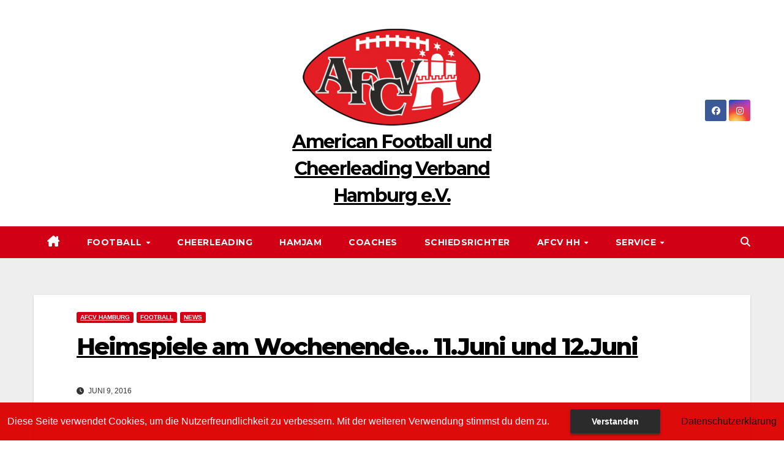

--- FILE ---
content_type: text/html; charset=UTF-8
request_url: https://afcv.hamburg/heimspiele-am-wochenende-11-juni-und-12-juni/
body_size: 55675
content:
<!DOCTYPE html>
<html lang="de">
<head>
<meta charset="UTF-8">
<meta name="viewport" content="width=device-width, initial-scale=1">
<link rel="profile" href="http://gmpg.org/xfn/11">
<meta name='robots' content='index, follow, max-image-preview:large, max-snippet:-1, max-video-preview:-1' />
	<style>img:is([sizes="auto" i], [sizes^="auto," i]) { contain-intrinsic-size: 3000px 1500px }</style>
	
	<!-- This site is optimized with the Yoast SEO plugin v25.7 - https://yoast.com/wordpress/plugins/seo/ -->
	<title>Heimspiele am Wochenende… 11.Juni und 12.Juni - American Football und Cheerleading Verband Hamburg e.V.</title>
	<link rel="canonical" href="https://afcv.hamburg/heimspiele-am-wochenende-11-juni-und-12-juni/" />
	<meta property="og:locale" content="de_DE" />
	<meta property="og:type" content="article" />
	<meta property="og:title" content="Heimspiele am Wochenende… 11.Juni und 12.Juni - American Football und Cheerleading Verband Hamburg e.V." />
	<meta property="og:description" content=". Samstag, den 11.6. 11:00 Uhr Buxtehude Flag Dragons vs. Hamburg Flag Devils // Junior Flag Liga Nord // Jahnstadion 15:00 Uhr Hamburg Pioneers vs. Braunschweig Lions II // Regionalliga Nord // Stadtpark 15:00 Uhr Hamburg Junior Devils vs. Berlin Adler Jugend // GFL Juniors // Kroonhorst 17:00 Uhr Hamburg Huskies vs. Düsseldorf Panther // [&hellip;]" />
	<meta property="og:url" content="https://afcv.hamburg/heimspiele-am-wochenende-11-juni-und-12-juni/" />
	<meta property="og:site_name" content="American Football und Cheerleading Verband Hamburg e.V." />
	<meta property="article:publisher" content="https://de-de.facebook.com/AFCVHamburg/" />
	<meta property="article:published_time" content="2016-06-09T11:11:04+00:00" />
	<meta property="og:image" content="https://afcv.hamburg/wp-content/uploads/2015/03/Karte-AFCV.png" />
	<meta property="og:image:width" content="160" />
	<meta property="og:image:height" content="120" />
	<meta property="og:image:type" content="image/png" />
	<meta name="author" content="Presse" />
	<meta name="twitter:card" content="summary_large_image" />
	<meta name="twitter:label1" content="Verfasst von" />
	<meta name="twitter:data1" content="Presse" />
	<script type="application/ld+json" class="yoast-schema-graph">{"@context":"https://schema.org","@graph":[{"@type":"Article","@id":"https://afcv.hamburg/heimspiele-am-wochenende-11-juni-und-12-juni/#article","isPartOf":{"@id":"https://afcv.hamburg/heimspiele-am-wochenende-11-juni-und-12-juni/"},"author":{"name":"Presse","@id":"https://afcv.hamburg/#/schema/person/b8a08dcf3b9d9e54bd2c5f3f197f0f34"},"headline":"Heimspiele am Wochenende… 11.Juni und 12.Juni","datePublished":"2016-06-09T11:11:04+00:00","mainEntityOfPage":{"@id":"https://afcv.hamburg/heimspiele-am-wochenende-11-juni-und-12-juni/"},"wordCount":87,"publisher":{"@id":"https://afcv.hamburg/#organization"},"image":{"@id":"https://afcv.hamburg/heimspiele-am-wochenende-11-juni-und-12-juni/#primaryimage"},"thumbnailUrl":"https://afcv.hamburg/wp-content/uploads/2015/03/Karte-AFCV.png","articleSection":["AFCV Hamburg","Football","News"],"inLanguage":"de"},{"@type":"WebPage","@id":"https://afcv.hamburg/heimspiele-am-wochenende-11-juni-und-12-juni/","url":"https://afcv.hamburg/heimspiele-am-wochenende-11-juni-und-12-juni/","name":"Heimspiele am Wochenende… 11.Juni und 12.Juni - American Football und Cheerleading Verband Hamburg e.V.","isPartOf":{"@id":"https://afcv.hamburg/#website"},"primaryImageOfPage":{"@id":"https://afcv.hamburg/heimspiele-am-wochenende-11-juni-und-12-juni/#primaryimage"},"image":{"@id":"https://afcv.hamburg/heimspiele-am-wochenende-11-juni-und-12-juni/#primaryimage"},"thumbnailUrl":"https://afcv.hamburg/wp-content/uploads/2015/03/Karte-AFCV.png","datePublished":"2016-06-09T11:11:04+00:00","breadcrumb":{"@id":"https://afcv.hamburg/heimspiele-am-wochenende-11-juni-und-12-juni/#breadcrumb"},"inLanguage":"de","potentialAction":[{"@type":"ReadAction","target":["https://afcv.hamburg/heimspiele-am-wochenende-11-juni-und-12-juni/"]}]},{"@type":"ImageObject","inLanguage":"de","@id":"https://afcv.hamburg/heimspiele-am-wochenende-11-juni-und-12-juni/#primaryimage","url":"https://afcv.hamburg/wp-content/uploads/2015/03/Karte-AFCV.png","contentUrl":"https://afcv.hamburg/wp-content/uploads/2015/03/Karte-AFCV.png","width":160,"height":120},{"@type":"BreadcrumbList","@id":"https://afcv.hamburg/heimspiele-am-wochenende-11-juni-und-12-juni/#breadcrumb","itemListElement":[{"@type":"ListItem","position":1,"name":"Startseite","item":"https://afcv.hamburg/"},{"@type":"ListItem","position":2,"name":"Heimspiele am Wochenende… 11.Juni und 12.Juni"}]},{"@type":"WebSite","@id":"https://afcv.hamburg/#website","url":"https://afcv.hamburg/","name":"American Football und Cheerleading Verband Hamburg e.V.","description":"","publisher":{"@id":"https://afcv.hamburg/#organization"},"alternateName":"AFCVHH","potentialAction":[{"@type":"SearchAction","target":{"@type":"EntryPoint","urlTemplate":"https://afcv.hamburg/?s={search_term_string}"},"query-input":{"@type":"PropertyValueSpecification","valueRequired":true,"valueName":"search_term_string"}}],"inLanguage":"de"},{"@type":"Organization","@id":"https://afcv.hamburg/#organization","name":"American Football und Cheerleading Verband Hamburg e.V.","alternateName":"AFCVHH","url":"https://afcv.hamburg/","logo":{"@type":"ImageObject","inLanguage":"de","@id":"https://afcv.hamburg/#/schema/logo/image/","url":"https://afcv.hamburg/wp-content/uploads/2024/01/cropped-cropped-AFCVHamburg.png","contentUrl":"https://afcv.hamburg/wp-content/uploads/2024/01/cropped-cropped-AFCVHamburg.png","width":300,"height":175,"caption":"American Football und Cheerleading Verband Hamburg e.V."},"image":{"@id":"https://afcv.hamburg/#/schema/logo/image/"},"sameAs":["https://de-de.facebook.com/AFCVHamburg/"]},{"@type":"Person","@id":"https://afcv.hamburg/#/schema/person/b8a08dcf3b9d9e54bd2c5f3f197f0f34","name":"Presse","image":{"@type":"ImageObject","inLanguage":"de","@id":"https://afcv.hamburg/#/schema/person/image/","url":"https://secure.gravatar.com/avatar/732b984835e12588b5443f5f3baae4304088e5143f7dbfd5dc87950feb67e774?s=96&d=mm&r=g","contentUrl":"https://secure.gravatar.com/avatar/732b984835e12588b5443f5f3baae4304088e5143f7dbfd5dc87950feb67e774?s=96&d=mm&r=g","caption":"Presse"},"url":"https://afcv.hamburg/author/male/"}]}</script>
	<!-- / Yoast SEO plugin. -->


<link rel='dns-prefetch' href='//fonts.googleapis.com' />
<link rel="alternate" type="application/rss+xml" title="American Football und Cheerleading Verband Hamburg e.V. &raquo; Feed" href="https://afcv.hamburg/feed/" />
<link rel="alternate" type="application/rss+xml" title="American Football und Cheerleading Verband Hamburg e.V. &raquo; Kommentar-Feed" href="https://afcv.hamburg/comments/feed/" />
<script>
window._wpemojiSettings = {"baseUrl":"https:\/\/s.w.org\/images\/core\/emoji\/16.0.1\/72x72\/","ext":".png","svgUrl":"https:\/\/s.w.org\/images\/core\/emoji\/16.0.1\/svg\/","svgExt":".svg","source":{"concatemoji":"https:\/\/afcv.hamburg\/wp-includes\/js\/wp-emoji-release.min.js?ver=6.8.3"}};
/*! This file is auto-generated */
!function(s,n){var o,i,e;function c(e){try{var t={supportTests:e,timestamp:(new Date).valueOf()};sessionStorage.setItem(o,JSON.stringify(t))}catch(e){}}function p(e,t,n){e.clearRect(0,0,e.canvas.width,e.canvas.height),e.fillText(t,0,0);var t=new Uint32Array(e.getImageData(0,0,e.canvas.width,e.canvas.height).data),a=(e.clearRect(0,0,e.canvas.width,e.canvas.height),e.fillText(n,0,0),new Uint32Array(e.getImageData(0,0,e.canvas.width,e.canvas.height).data));return t.every(function(e,t){return e===a[t]})}function u(e,t){e.clearRect(0,0,e.canvas.width,e.canvas.height),e.fillText(t,0,0);for(var n=e.getImageData(16,16,1,1),a=0;a<n.data.length;a++)if(0!==n.data[a])return!1;return!0}function f(e,t,n,a){switch(t){case"flag":return n(e,"\ud83c\udff3\ufe0f\u200d\u26a7\ufe0f","\ud83c\udff3\ufe0f\u200b\u26a7\ufe0f")?!1:!n(e,"\ud83c\udde8\ud83c\uddf6","\ud83c\udde8\u200b\ud83c\uddf6")&&!n(e,"\ud83c\udff4\udb40\udc67\udb40\udc62\udb40\udc65\udb40\udc6e\udb40\udc67\udb40\udc7f","\ud83c\udff4\u200b\udb40\udc67\u200b\udb40\udc62\u200b\udb40\udc65\u200b\udb40\udc6e\u200b\udb40\udc67\u200b\udb40\udc7f");case"emoji":return!a(e,"\ud83e\udedf")}return!1}function g(e,t,n,a){var r="undefined"!=typeof WorkerGlobalScope&&self instanceof WorkerGlobalScope?new OffscreenCanvas(300,150):s.createElement("canvas"),o=r.getContext("2d",{willReadFrequently:!0}),i=(o.textBaseline="top",o.font="600 32px Arial",{});return e.forEach(function(e){i[e]=t(o,e,n,a)}),i}function t(e){var t=s.createElement("script");t.src=e,t.defer=!0,s.head.appendChild(t)}"undefined"!=typeof Promise&&(o="wpEmojiSettingsSupports",i=["flag","emoji"],n.supports={everything:!0,everythingExceptFlag:!0},e=new Promise(function(e){s.addEventListener("DOMContentLoaded",e,{once:!0})}),new Promise(function(t){var n=function(){try{var e=JSON.parse(sessionStorage.getItem(o));if("object"==typeof e&&"number"==typeof e.timestamp&&(new Date).valueOf()<e.timestamp+604800&&"object"==typeof e.supportTests)return e.supportTests}catch(e){}return null}();if(!n){if("undefined"!=typeof Worker&&"undefined"!=typeof OffscreenCanvas&&"undefined"!=typeof URL&&URL.createObjectURL&&"undefined"!=typeof Blob)try{var e="postMessage("+g.toString()+"("+[JSON.stringify(i),f.toString(),p.toString(),u.toString()].join(",")+"));",a=new Blob([e],{type:"text/javascript"}),r=new Worker(URL.createObjectURL(a),{name:"wpTestEmojiSupports"});return void(r.onmessage=function(e){c(n=e.data),r.terminate(),t(n)})}catch(e){}c(n=g(i,f,p,u))}t(n)}).then(function(e){for(var t in e)n.supports[t]=e[t],n.supports.everything=n.supports.everything&&n.supports[t],"flag"!==t&&(n.supports.everythingExceptFlag=n.supports.everythingExceptFlag&&n.supports[t]);n.supports.everythingExceptFlag=n.supports.everythingExceptFlag&&!n.supports.flag,n.DOMReady=!1,n.readyCallback=function(){n.DOMReady=!0}}).then(function(){return e}).then(function(){var e;n.supports.everything||(n.readyCallback(),(e=n.source||{}).concatemoji?t(e.concatemoji):e.wpemoji&&e.twemoji&&(t(e.twemoji),t(e.wpemoji)))}))}((window,document),window._wpemojiSettings);
</script>
<link rel='stylesheet' id='eo-leaflet.js-css' href='https://afcv.hamburg/wp-content/plugins/event-organiser/lib/leaflet/leaflet.min.css?ver=1.4.0' media='all' />
<style id='eo-leaflet.js-inline-css'>
.leaflet-popup-close-button{box-shadow:none!important;}
</style>
<style id='wp-emoji-styles-inline-css'>

	img.wp-smiley, img.emoji {
		display: inline !important;
		border: none !important;
		box-shadow: none !important;
		height: 1em !important;
		width: 1em !important;
		margin: 0 0.07em !important;
		vertical-align: -0.1em !important;
		background: none !important;
		padding: 0 !important;
	}
</style>
<link rel='stylesheet' id='wp-block-library-css' href='https://afcv.hamburg/wp-includes/css/dist/block-library/style.min.css?ver=6.8.3' media='all' />
<style id='wp-block-library-theme-inline-css'>
.wp-block-audio :where(figcaption){color:#555;font-size:13px;text-align:center}.is-dark-theme .wp-block-audio :where(figcaption){color:#ffffffa6}.wp-block-audio{margin:0 0 1em}.wp-block-code{border:1px solid #ccc;border-radius:4px;font-family:Menlo,Consolas,monaco,monospace;padding:.8em 1em}.wp-block-embed :where(figcaption){color:#555;font-size:13px;text-align:center}.is-dark-theme .wp-block-embed :where(figcaption){color:#ffffffa6}.wp-block-embed{margin:0 0 1em}.blocks-gallery-caption{color:#555;font-size:13px;text-align:center}.is-dark-theme .blocks-gallery-caption{color:#ffffffa6}:root :where(.wp-block-image figcaption){color:#555;font-size:13px;text-align:center}.is-dark-theme :root :where(.wp-block-image figcaption){color:#ffffffa6}.wp-block-image{margin:0 0 1em}.wp-block-pullquote{border-bottom:4px solid;border-top:4px solid;color:currentColor;margin-bottom:1.75em}.wp-block-pullquote cite,.wp-block-pullquote footer,.wp-block-pullquote__citation{color:currentColor;font-size:.8125em;font-style:normal;text-transform:uppercase}.wp-block-quote{border-left:.25em solid;margin:0 0 1.75em;padding-left:1em}.wp-block-quote cite,.wp-block-quote footer{color:currentColor;font-size:.8125em;font-style:normal;position:relative}.wp-block-quote:where(.has-text-align-right){border-left:none;border-right:.25em solid;padding-left:0;padding-right:1em}.wp-block-quote:where(.has-text-align-center){border:none;padding-left:0}.wp-block-quote.is-large,.wp-block-quote.is-style-large,.wp-block-quote:where(.is-style-plain){border:none}.wp-block-search .wp-block-search__label{font-weight:700}.wp-block-search__button{border:1px solid #ccc;padding:.375em .625em}:where(.wp-block-group.has-background){padding:1.25em 2.375em}.wp-block-separator.has-css-opacity{opacity:.4}.wp-block-separator{border:none;border-bottom:2px solid;margin-left:auto;margin-right:auto}.wp-block-separator.has-alpha-channel-opacity{opacity:1}.wp-block-separator:not(.is-style-wide):not(.is-style-dots){width:100px}.wp-block-separator.has-background:not(.is-style-dots){border-bottom:none;height:1px}.wp-block-separator.has-background:not(.is-style-wide):not(.is-style-dots){height:2px}.wp-block-table{margin:0 0 1em}.wp-block-table td,.wp-block-table th{word-break:normal}.wp-block-table :where(figcaption){color:#555;font-size:13px;text-align:center}.is-dark-theme .wp-block-table :where(figcaption){color:#ffffffa6}.wp-block-video :where(figcaption){color:#555;font-size:13px;text-align:center}.is-dark-theme .wp-block-video :where(figcaption){color:#ffffffa6}.wp-block-video{margin:0 0 1em}:root :where(.wp-block-template-part.has-background){margin-bottom:0;margin-top:0;padding:1.25em 2.375em}
</style>
<style id='classic-theme-styles-inline-css'>
/*! This file is auto-generated */
.wp-block-button__link{color:#fff;background-color:#32373c;border-radius:9999px;box-shadow:none;text-decoration:none;padding:calc(.667em + 2px) calc(1.333em + 2px);font-size:1.125em}.wp-block-file__button{background:#32373c;color:#fff;text-decoration:none}
</style>
<style id='global-styles-inline-css'>
:root{--wp--preset--aspect-ratio--square: 1;--wp--preset--aspect-ratio--4-3: 4/3;--wp--preset--aspect-ratio--3-4: 3/4;--wp--preset--aspect-ratio--3-2: 3/2;--wp--preset--aspect-ratio--2-3: 2/3;--wp--preset--aspect-ratio--16-9: 16/9;--wp--preset--aspect-ratio--9-16: 9/16;--wp--preset--color--black: #000000;--wp--preset--color--cyan-bluish-gray: #abb8c3;--wp--preset--color--white: #ffffff;--wp--preset--color--pale-pink: #f78da7;--wp--preset--color--vivid-red: #cf2e2e;--wp--preset--color--luminous-vivid-orange: #ff6900;--wp--preset--color--luminous-vivid-amber: #fcb900;--wp--preset--color--light-green-cyan: #7bdcb5;--wp--preset--color--vivid-green-cyan: #00d084;--wp--preset--color--pale-cyan-blue: #8ed1fc;--wp--preset--color--vivid-cyan-blue: #0693e3;--wp--preset--color--vivid-purple: #9b51e0;--wp--preset--gradient--vivid-cyan-blue-to-vivid-purple: linear-gradient(135deg,rgba(6,147,227,1) 0%,rgb(155,81,224) 100%);--wp--preset--gradient--light-green-cyan-to-vivid-green-cyan: linear-gradient(135deg,rgb(122,220,180) 0%,rgb(0,208,130) 100%);--wp--preset--gradient--luminous-vivid-amber-to-luminous-vivid-orange: linear-gradient(135deg,rgba(252,185,0,1) 0%,rgba(255,105,0,1) 100%);--wp--preset--gradient--luminous-vivid-orange-to-vivid-red: linear-gradient(135deg,rgba(255,105,0,1) 0%,rgb(207,46,46) 100%);--wp--preset--gradient--very-light-gray-to-cyan-bluish-gray: linear-gradient(135deg,rgb(238,238,238) 0%,rgb(169,184,195) 100%);--wp--preset--gradient--cool-to-warm-spectrum: linear-gradient(135deg,rgb(74,234,220) 0%,rgb(151,120,209) 20%,rgb(207,42,186) 40%,rgb(238,44,130) 60%,rgb(251,105,98) 80%,rgb(254,248,76) 100%);--wp--preset--gradient--blush-light-purple: linear-gradient(135deg,rgb(255,206,236) 0%,rgb(152,150,240) 100%);--wp--preset--gradient--blush-bordeaux: linear-gradient(135deg,rgb(254,205,165) 0%,rgb(254,45,45) 50%,rgb(107,0,62) 100%);--wp--preset--gradient--luminous-dusk: linear-gradient(135deg,rgb(255,203,112) 0%,rgb(199,81,192) 50%,rgb(65,88,208) 100%);--wp--preset--gradient--pale-ocean: linear-gradient(135deg,rgb(255,245,203) 0%,rgb(182,227,212) 50%,rgb(51,167,181) 100%);--wp--preset--gradient--electric-grass: linear-gradient(135deg,rgb(202,248,128) 0%,rgb(113,206,126) 100%);--wp--preset--gradient--midnight: linear-gradient(135deg,rgb(2,3,129) 0%,rgb(40,116,252) 100%);--wp--preset--font-size--small: 13px;--wp--preset--font-size--medium: 20px;--wp--preset--font-size--large: 36px;--wp--preset--font-size--x-large: 42px;--wp--preset--spacing--20: 0.44rem;--wp--preset--spacing--30: 0.67rem;--wp--preset--spacing--40: 1rem;--wp--preset--spacing--50: 1.5rem;--wp--preset--spacing--60: 2.25rem;--wp--preset--spacing--70: 3.38rem;--wp--preset--spacing--80: 5.06rem;--wp--preset--shadow--natural: 6px 6px 9px rgba(0, 0, 0, 0.2);--wp--preset--shadow--deep: 12px 12px 50px rgba(0, 0, 0, 0.4);--wp--preset--shadow--sharp: 6px 6px 0px rgba(0, 0, 0, 0.2);--wp--preset--shadow--outlined: 6px 6px 0px -3px rgba(255, 255, 255, 1), 6px 6px rgba(0, 0, 0, 1);--wp--preset--shadow--crisp: 6px 6px 0px rgba(0, 0, 0, 1);}:where(.is-layout-flex){gap: 0.5em;}:where(.is-layout-grid){gap: 0.5em;}body .is-layout-flex{display: flex;}.is-layout-flex{flex-wrap: wrap;align-items: center;}.is-layout-flex > :is(*, div){margin: 0;}body .is-layout-grid{display: grid;}.is-layout-grid > :is(*, div){margin: 0;}:where(.wp-block-columns.is-layout-flex){gap: 2em;}:where(.wp-block-columns.is-layout-grid){gap: 2em;}:where(.wp-block-post-template.is-layout-flex){gap: 1.25em;}:where(.wp-block-post-template.is-layout-grid){gap: 1.25em;}.has-black-color{color: var(--wp--preset--color--black) !important;}.has-cyan-bluish-gray-color{color: var(--wp--preset--color--cyan-bluish-gray) !important;}.has-white-color{color: var(--wp--preset--color--white) !important;}.has-pale-pink-color{color: var(--wp--preset--color--pale-pink) !important;}.has-vivid-red-color{color: var(--wp--preset--color--vivid-red) !important;}.has-luminous-vivid-orange-color{color: var(--wp--preset--color--luminous-vivid-orange) !important;}.has-luminous-vivid-amber-color{color: var(--wp--preset--color--luminous-vivid-amber) !important;}.has-light-green-cyan-color{color: var(--wp--preset--color--light-green-cyan) !important;}.has-vivid-green-cyan-color{color: var(--wp--preset--color--vivid-green-cyan) !important;}.has-pale-cyan-blue-color{color: var(--wp--preset--color--pale-cyan-blue) !important;}.has-vivid-cyan-blue-color{color: var(--wp--preset--color--vivid-cyan-blue) !important;}.has-vivid-purple-color{color: var(--wp--preset--color--vivid-purple) !important;}.has-black-background-color{background-color: var(--wp--preset--color--black) !important;}.has-cyan-bluish-gray-background-color{background-color: var(--wp--preset--color--cyan-bluish-gray) !important;}.has-white-background-color{background-color: var(--wp--preset--color--white) !important;}.has-pale-pink-background-color{background-color: var(--wp--preset--color--pale-pink) !important;}.has-vivid-red-background-color{background-color: var(--wp--preset--color--vivid-red) !important;}.has-luminous-vivid-orange-background-color{background-color: var(--wp--preset--color--luminous-vivid-orange) !important;}.has-luminous-vivid-amber-background-color{background-color: var(--wp--preset--color--luminous-vivid-amber) !important;}.has-light-green-cyan-background-color{background-color: var(--wp--preset--color--light-green-cyan) !important;}.has-vivid-green-cyan-background-color{background-color: var(--wp--preset--color--vivid-green-cyan) !important;}.has-pale-cyan-blue-background-color{background-color: var(--wp--preset--color--pale-cyan-blue) !important;}.has-vivid-cyan-blue-background-color{background-color: var(--wp--preset--color--vivid-cyan-blue) !important;}.has-vivid-purple-background-color{background-color: var(--wp--preset--color--vivid-purple) !important;}.has-black-border-color{border-color: var(--wp--preset--color--black) !important;}.has-cyan-bluish-gray-border-color{border-color: var(--wp--preset--color--cyan-bluish-gray) !important;}.has-white-border-color{border-color: var(--wp--preset--color--white) !important;}.has-pale-pink-border-color{border-color: var(--wp--preset--color--pale-pink) !important;}.has-vivid-red-border-color{border-color: var(--wp--preset--color--vivid-red) !important;}.has-luminous-vivid-orange-border-color{border-color: var(--wp--preset--color--luminous-vivid-orange) !important;}.has-luminous-vivid-amber-border-color{border-color: var(--wp--preset--color--luminous-vivid-amber) !important;}.has-light-green-cyan-border-color{border-color: var(--wp--preset--color--light-green-cyan) !important;}.has-vivid-green-cyan-border-color{border-color: var(--wp--preset--color--vivid-green-cyan) !important;}.has-pale-cyan-blue-border-color{border-color: var(--wp--preset--color--pale-cyan-blue) !important;}.has-vivid-cyan-blue-border-color{border-color: var(--wp--preset--color--vivid-cyan-blue) !important;}.has-vivid-purple-border-color{border-color: var(--wp--preset--color--vivid-purple) !important;}.has-vivid-cyan-blue-to-vivid-purple-gradient-background{background: var(--wp--preset--gradient--vivid-cyan-blue-to-vivid-purple) !important;}.has-light-green-cyan-to-vivid-green-cyan-gradient-background{background: var(--wp--preset--gradient--light-green-cyan-to-vivid-green-cyan) !important;}.has-luminous-vivid-amber-to-luminous-vivid-orange-gradient-background{background: var(--wp--preset--gradient--luminous-vivid-amber-to-luminous-vivid-orange) !important;}.has-luminous-vivid-orange-to-vivid-red-gradient-background{background: var(--wp--preset--gradient--luminous-vivid-orange-to-vivid-red) !important;}.has-very-light-gray-to-cyan-bluish-gray-gradient-background{background: var(--wp--preset--gradient--very-light-gray-to-cyan-bluish-gray) !important;}.has-cool-to-warm-spectrum-gradient-background{background: var(--wp--preset--gradient--cool-to-warm-spectrum) !important;}.has-blush-light-purple-gradient-background{background: var(--wp--preset--gradient--blush-light-purple) !important;}.has-blush-bordeaux-gradient-background{background: var(--wp--preset--gradient--blush-bordeaux) !important;}.has-luminous-dusk-gradient-background{background: var(--wp--preset--gradient--luminous-dusk) !important;}.has-pale-ocean-gradient-background{background: var(--wp--preset--gradient--pale-ocean) !important;}.has-electric-grass-gradient-background{background: var(--wp--preset--gradient--electric-grass) !important;}.has-midnight-gradient-background{background: var(--wp--preset--gradient--midnight) !important;}.has-small-font-size{font-size: var(--wp--preset--font-size--small) !important;}.has-medium-font-size{font-size: var(--wp--preset--font-size--medium) !important;}.has-large-font-size{font-size: var(--wp--preset--font-size--large) !important;}.has-x-large-font-size{font-size: var(--wp--preset--font-size--x-large) !important;}
:where(.wp-block-post-template.is-layout-flex){gap: 1.25em;}:where(.wp-block-post-template.is-layout-grid){gap: 1.25em;}
:where(.wp-block-columns.is-layout-flex){gap: 2em;}:where(.wp-block-columns.is-layout-grid){gap: 2em;}
:root :where(.wp-block-pullquote){font-size: 1.5em;line-height: 1.6;}
</style>
<link rel='stylesheet' id='fhw_dsgvo_cookie_register_frontend_style-css' href='https://afcv.hamburg/wp-content/plugins/dsgvo-tools-cookie-hinweis-datenschutz/styles/frontend.css?ver=1769099455' media='all' />
<link rel='stylesheet' id='newsup-fonts-css' href='//fonts.googleapis.com/css?family=Montserrat%3A400%2C500%2C700%2C800%7CWork%2BSans%3A300%2C400%2C500%2C600%2C700%2C800%2C900%26display%3Dswap&#038;subset=latin%2Clatin-ext' media='all' />
<link rel='stylesheet' id='bootstrap-css' href='https://afcv.hamburg/wp-content/themes/newsup/css/bootstrap.css?ver=6.8.3' media='all' />
<link rel='stylesheet' id='newsup-style-css' href='https://afcv.hamburg/wp-content/themes/news-way/style.css?ver=6.8.3' media='all' />
<link rel='stylesheet' id='font-awesome-5-all-css' href='https://afcv.hamburg/wp-content/themes/newsup/css/font-awesome/css/all.min.css?ver=6.8.3' media='all' />
<link rel='stylesheet' id='font-awesome-4-shim-css' href='https://afcv.hamburg/wp-content/themes/newsup/css/font-awesome/css/v4-shims.min.css?ver=6.8.3' media='all' />
<link rel='stylesheet' id='owl-carousel-css' href='https://afcv.hamburg/wp-content/themes/newsup/css/owl.carousel.css?ver=6.8.3' media='all' />
<link rel='stylesheet' id='smartmenus-css' href='https://afcv.hamburg/wp-content/themes/newsup/css/jquery.smartmenus.bootstrap.css?ver=6.8.3' media='all' />
<link rel='stylesheet' id='newsup-custom-css-css' href='https://afcv.hamburg/wp-content/themes/newsup/inc/ansar/customize/css/customizer.css?ver=1.0' media='all' />
<link rel='stylesheet' id='tablepress-default-css' href='https://afcv.hamburg/wp-content/plugins/tablepress/css/build/default.css?ver=3.2.6' media='all' />
<link rel='stylesheet' id='newsup-style-parent-css' href='https://afcv.hamburg/wp-content/themes/newsup/style.css?ver=6.8.3' media='all' />
<link rel='stylesheet' id='newsway-style-css' href='https://afcv.hamburg/wp-content/themes/news-way/style.css?ver=1.0' media='all' />
<link rel='stylesheet' id='newsway-default-css-css' href='https://afcv.hamburg/wp-content/themes/news-way/css/colors/default.css?ver=6.8.3' media='all' />
<script src="https://afcv.hamburg/wp-includes/js/jquery/jquery.min.js?ver=3.7.1" id="jquery-core-js"></script>
<script src="https://afcv.hamburg/wp-includes/js/jquery/jquery-migrate.min.js?ver=3.4.1" id="jquery-migrate-js"></script>
<script src="https://afcv.hamburg/wp-content/plugins/dsgvo-tools-cookie-hinweis-datenschutz/js/js.js?ver=1769099455" id="fhw_dsgvo_cookie_js-js"></script>
<script src="https://afcv.hamburg/wp-content/themes/newsup/js/navigation.js?ver=6.8.3" id="newsup-navigation-js"></script>
<script src="https://afcv.hamburg/wp-content/themes/newsup/js/bootstrap.js?ver=6.8.3" id="bootstrap-js"></script>
<script src="https://afcv.hamburg/wp-content/themes/newsup/js/owl.carousel.min.js?ver=6.8.3" id="owl-carousel-min-js"></script>
<script src="https://afcv.hamburg/wp-content/themes/newsup/js/jquery.smartmenus.js?ver=6.8.3" id="smartmenus-js-js"></script>
<script src="https://afcv.hamburg/wp-content/themes/newsup/js/jquery.smartmenus.bootstrap.js?ver=6.8.3" id="bootstrap-smartmenus-js-js"></script>
<script src="https://afcv.hamburg/wp-content/themes/newsup/js/jquery.marquee.js?ver=6.8.3" id="newsup-marquee-js-js"></script>
<script src="https://afcv.hamburg/wp-content/themes/newsup/js/main.js?ver=6.8.3" id="newsup-main-js-js"></script>
<link rel="https://api.w.org/" href="https://afcv.hamburg/wp-json/" /><link rel="alternate" title="JSON" type="application/json" href="https://afcv.hamburg/wp-json/wp/v2/posts/997" /><link rel="EditURI" type="application/rsd+xml" title="RSD" href="https://afcv.hamburg/xmlrpc.php?rsd" />
<meta name="generator" content="WordPress 6.8.3" />
<link rel='shortlink' href='https://afcv.hamburg/?p=997' />
<link rel="alternate" title="oEmbed (JSON)" type="application/json+oembed" href="https://afcv.hamburg/wp-json/oembed/1.0/embed?url=https%3A%2F%2Fafcv.hamburg%2Fheimspiele-am-wochenende-11-juni-und-12-juni%2F" />
<link rel="alternate" title="oEmbed (XML)" type="text/xml+oembed" href="https://afcv.hamburg/wp-json/oembed/1.0/embed?url=https%3A%2F%2Fafcv.hamburg%2Fheimspiele-am-wochenende-11-juni-und-12-juni%2F&#038;format=xml" />
 
<style type="text/css" id="custom-background-css">
    .wrapper { background-color: #eee; }
</style>
    <style type="text/css">
            body .site-title a,
        body .site-description {
            color: #ffffff;
        }

        .site-branding-text .site-title a {
                font-size: 30px;
            }

            @media only screen and (max-width: 640px) {
                .site-branding-text .site-title a {
                    font-size: 40px;

                }
            }

            @media only screen and (max-width: 375px) {
                .site-branding-text .site-title a {
                    font-size: 32px;

                }
            }

        </style>
    <link rel="icon" href="https://afcv.hamburg/wp-content/uploads/2024/01/cropped-AFCVHamburg-FAV-icon-32x32.png" sizes="32x32" />
<link rel="icon" href="https://afcv.hamburg/wp-content/uploads/2024/01/cropped-AFCVHamburg-FAV-icon-192x192.png" sizes="192x192" />
<link rel="apple-touch-icon" href="https://afcv.hamburg/wp-content/uploads/2024/01/cropped-AFCVHamburg-FAV-icon-180x180.png" />
<meta name="msapplication-TileImage" content="https://afcv.hamburg/wp-content/uploads/2024/01/cropped-AFCVHamburg-FAV-icon-270x270.png" />
</head>
<body class="wp-singular post-template-default single single-post postid-997 single-format-standard wp-custom-logo wp-embed-responsive wp-theme-newsup wp-child-theme-news-way ta-hide-date-author-in-list" >
<div id="page" class="site">
<a class="skip-link screen-reader-text" href="#content">
Zum Inhalt springen</a>
    <div class="wrapper">
        <header class="mg-headwidget center light">
            <!--==================== TOP BAR ====================-->

            <div class="clearfix"></div>
                        <div class="mg-nav-widget-area-back" style='background-image: url("" );'>
                        <div class="overlay">
              <div class="inner"  style="background-color:#fff;" > 
                <div class="container-fluid">
    <div class="mg-nav-widget-area">
        <div class="row align-items-center">
                        <div class="col-md-4 col-sm-4 text-center-xs">
              
            </div>

            <div class="col-md-4 col-sm-4 text-center-xs">
                <div class="navbar-header">
                      <a href="https://afcv.hamburg/" class="navbar-brand" rel="home"><img width="300" height="175" src="https://afcv.hamburg/wp-content/uploads/2024/01/cropped-cropped-AFCVHamburg.png" class="custom-logo" alt="American Football und Cheerleading Verband Hamburg e.V." decoding="async" fetchpriority="high" /></a>                     <div class="site-branding-text">
                                                                <p class="site-title"> <a href="https://afcv.hamburg/" rel="home">American Football und Cheerleading Verband Hamburg e.V.</a></p>
                                                                <p class="site-description"></p>
                                </div>
                                  </div>
            </div>


                         <div class="col-md-4 col-sm-4 text-center-xs">
                <ul class="mg-social-header-section mg-social info-right">
                    
                                            <li><span class="icon-soci facebook"><a  target="_blank" href="https://de-de.facebook.com/AFCVHamburg/"><i class="fab fa-facebook"></i></a></span> </li>
                                            <li><span class="icon-soci instagram"><a target="_blank"  href="https://www.instagram.com/afcv_hamburg_ev/"><i class="fab fa-instagram"></i></a></span></li>
                                      </ul>
            </div>
                    </div>
    </div>
</div>
              </div>
              </div>
          </div>
    <div class="mg-menu-full">
      <nav class="navbar navbar-expand-lg navbar-wp">
        <div class="container-fluid">
          <!-- Right nav -->
                    <div class="m-header align-items-center">
                                                <a class="mobilehomebtn" href="https://afcv.hamburg"><span class="fas fa-home"></span></a>
                        <!-- navbar-toggle -->
                        <button class="navbar-toggler mx-auto" type="button" data-toggle="collapse" data-target="#navbar-wp" aria-controls="navbarSupportedContent" aria-expanded="false" aria-label="Navigation umschalten">
                          <i class="fas fa-bars"></i>
                        </button>
                        <!-- /navbar-toggle -->
                        <div class="dropdown show mg-search-box pr-2 d">
                            <a class="dropdown-toggle msearch ml-auto" href="#" role="button" id="dropdownMenuLink" data-toggle="dropdown" aria-haspopup="true" aria-expanded="false">
                               <i class="fas fa-search"></i>
                            </a>

                            <div class="dropdown-menu searchinner" aria-labelledby="dropdownMenuLink">
                        <form role="search" method="get" id="searchform" action="https://afcv.hamburg/">
  <div class="input-group">
    <input type="search" class="form-control" placeholder="Suche" value="" name="s" />
    <span class="input-group-btn btn-default">
    <button type="submit" class="btn"> <i class="fas fa-search"></i> </button>
    </span> </div>
</form>                      </div>
                        </div>
                        
                    </div>
                    <!-- /Right nav -->
         
          
                  <div class="collapse navbar-collapse" id="navbar-wp">
                  	<div class="d-md-block">
                    <ul id="menu-menu-1" class="nav navbar-nav mr-auto"><li class="active home"><a class="homebtn" href="https://afcv.hamburg"><span class='fa-solid fa-house-chimney'></span></a></li><li id="menu-item-96" class="menu-item menu-item-type-post_type menu-item-object-page menu-item-has-children menu-item-96 dropdown"><a class="nav-link" title="Football" href="https://afcv.hamburg/football/" data-toggle="dropdown" class="dropdown-toggle">Football </a>
<ul role="menu" class=" dropdown-menu">
	<li id="menu-item-4536" class="menu-item menu-item-type-post_type menu-item-object-page menu-item-4536"><a class="dropdown-item" title="Flag Football" href="https://afcv.hamburg/flag-football/">Flag Football</a></li>
	<li id="menu-item-3676" class="menu-item menu-item-type-post_type menu-item-object-page menu-item-3676"><a class="dropdown-item" title="Football Vereine" href="https://afcv.hamburg/football/">Football Vereine</a></li>
	<li id="menu-item-2138" class="menu-item menu-item-type-post_type menu-item-object-page menu-item-2138"><a class="dropdown-item" title="Spielorte" href="https://afcv.hamburg/football/spielorte/">Spielorte</a></li>
	<li id="menu-item-4274" class="menu-item menu-item-type-custom menu-item-object-custom menu-item-4274"><a class="dropdown-item" title="Termine" href="https://afcv.hamburg/events/event/">Termine</a></li>
</ul>
</li>
<li id="menu-item-78" class="menu-item menu-item-type-post_type menu-item-object-page menu-item-78"><a class="nav-link" title="Cheerleading" href="https://afcv.hamburg/cheerleading/">Cheerleading</a></li>
<li id="menu-item-89" class="menu-item menu-item-type-post_type menu-item-object-page menu-item-89"><a class="nav-link" title="HAMJAM" href="https://afcv.hamburg/hamjam/">HAMJAM</a></li>
<li id="menu-item-79" class="menu-item menu-item-type-post_type menu-item-object-page menu-item-79"><a class="nav-link" title="Coaches" href="https://afcv.hamburg/coaches/">Coaches</a></li>
<li id="menu-item-4146" class="menu-item menu-item-type-post_type menu-item-object-page menu-item-4146"><a class="nav-link" title="Schiedsrichter" href="https://afcv.hamburg/schiedsrichter/schiedsrichtervereinigung_afsv_hh/">Schiedsrichter</a></li>
<li id="menu-item-91" class="menu-item menu-item-type-post_type menu-item-object-page menu-item-has-children menu-item-91 dropdown"><a class="nav-link" title="AFCV HH" href="https://afcv.hamburg/kontakt/" data-toggle="dropdown" class="dropdown-toggle">AFCV HH </a>
<ul role="menu" class=" dropdown-menu">
	<li id="menu-item-1425" class="menu-item menu-item-type-post_type menu-item-object-page menu-item-1425"><a class="dropdown-item" title="AFCV Hamburg e.V." href="https://afcv.hamburg/kontakt/beauftragte_des_vorstandes/">AFCV Hamburg e.V.</a></li>
	<li id="menu-item-4252" class="menu-item menu-item-type-post_type menu-item-object-page menu-item-4252"><a class="dropdown-item" title="Kontakt" href="https://afcv.hamburg/kontakt/">Kontakt</a></li>
	<li id="menu-item-90" class="menu-item menu-item-type-post_type menu-item-object-page menu-item-90"><a class="dropdown-item" title="Impressum" href="https://afcv.hamburg/impressum/">Impressum</a></li>
	<li id="menu-item-2239" class="menu-item menu-item-type-post_type menu-item-object-page menu-item-2239"><a class="dropdown-item" title="Datenschutz" href="https://afcv.hamburg/kontakt/datenschutzerklaerung/">Datenschutz</a></li>
</ul>
</li>
<li id="menu-item-4251" class="menu-item menu-item-type-post_type menu-item-object-page menu-item-has-children menu-item-4251 dropdown"><a class="nav-link" title="Service" href="https://afcv.hamburg/service/" data-toggle="dropdown" class="dropdown-toggle">Service </a>
<ul role="menu" class=" dropdown-menu">
	<li id="menu-item-80" class="menu-item menu-item-type-post_type menu-item-object-page menu-item-80"><a class="dropdown-item" title="Download" href="https://afcv.hamburg/download/">Download</a></li>
	<li id="menu-item-2810" class="menu-item menu-item-type-post_type menu-item-object-page menu-item-2810"><a class="dropdown-item" title="Links" href="https://afcv.hamburg/links2/">Links</a></li>
</ul>
</li>
</ul>        				</div>		
              		</div>
                  <!-- Right nav -->
                    <div class="desk-header pl-3 ml-auto my-2 my-lg-0 position-relative align-items-center">
                        <!-- /navbar-toggle -->
                        <div class="dropdown show mg-search-box">
                      <a class="dropdown-toggle msearch ml-auto" href="#" role="button" id="dropdownMenuLink" data-toggle="dropdown" aria-haspopup="true" aria-expanded="false">
                       <i class="fas fa-search"></i>
                      </a>
                      <div class="dropdown-menu searchinner" aria-labelledby="dropdownMenuLink">
                        <form role="search" method="get" id="searchform" action="https://afcv.hamburg/">
  <div class="input-group">
    <input type="search" class="form-control" placeholder="Suche" value="" name="s" />
    <span class="input-group-btn btn-default">
    <button type="submit" class="btn"> <i class="fas fa-search"></i> </button>
    </span> </div>
</form>                      </div>
                    </div>
                    </div>
                    <!-- /Right nav --> 
          </div>
      </nav> <!-- /Navigation -->
    </div>
</header>
<div class="clearfix"></div>
 <!-- =========================
     Page Content Section      
============================== -->
<main id="content" class="single-class content">
  <!--container-->
    <div class="container-fluid">
      <!--row-->
        <div class="row">
                  <div class="col-md-12">
                                <div class="mg-blog-post-box"> 
                    <div class="mg-header">
                        <div class="mg-blog-category"><a class="newsup-categories category-color-1" href="https://afcv.hamburg/category/afcv-hamburg/" alt="Alle Beiträge in AFCV Hamburg anzeigen"> 
                                 AFCV Hamburg
                             </a><a class="newsup-categories category-color-1" href="https://afcv.hamburg/category/football/" alt="Alle Beiträge in Football anzeigen"> 
                                 Football
                             </a><a class="newsup-categories category-color-1" href="https://afcv.hamburg/category/news/" alt="Alle Beiträge in News anzeigen"> 
                                 News
                             </a></div>                        <h1 class="title single"> <a title="Permalink zu: Heimspiele am Wochenende… 11.Juni und 12.Juni">
                            Heimspiele am Wochenende… 11.Juni und 12.Juni</a>
                        </h1>
                                                <div class="media mg-info-author-block"> 
                                                        <div class="media-body">
                                                            <span class="mg-blog-date"><i class="fas fa-clock"></i> 
                                    Juni 9, 2016                                </span>
                                                        </div>
                        </div>
                                            </div>
                                        <article class="page-content-single small single">
                        <p><span style="color: #ffffff;">.<br />
</span><strong>Samstag, den 11.6.</strong><br />
11:00 Uhr<br />
Buxtehude Flag Dragons vs. Hamburg Flag Devils // Junior Flag Liga Nord // Jahnstadion<br />
15:00 Uhr<br />
Hamburg Pioneers vs. Braunschweig Lions II // Regionalliga Nord // Stadtpark<br />
15:00 Uhr<br />
Hamburg Junior Devils vs. Berlin Adler Jugend // GFL Juniors // Kroonhorst<br />
17:00 Uhr<br />
Hamburg Huskies vs. Düsseldorf Panther // GFL // Hammer Park</p>
<p><strong>Sonntag, den 12.6.<br />
</strong>11:00 Uhr<strong><br />
</strong>Hamburg Flag Heat vs. Hamburg Flag Swans // Junior Flag Liga Nord // Steinwiesenweg<strong><br />
</strong>15:00 Uhr<strong><br />
</strong>Hamburg Heat vs. Hamburg Black Swans // Oberliga Nord // Steinwiesenweg</p>
<p><strong>Allen Teams, auch Auswärts, viel Erfolg und verletzungsfreie Spiele.</strong></p>
        <script>
        function pinIt() {
        var e = document.createElement('script');
        e.setAttribute('type','text/javascript');
        e.setAttribute('charset','UTF-8');
        e.setAttribute('src','https://assets.pinterest.com/js/pinmarklet.js?r='+Math.random()*99999999);
        document.body.appendChild(e);
        }
        </script>
        <div class="post-share">
            <div class="post-share-icons cf">
                <a href="https://www.facebook.com/sharer.php?u=https%3A%2F%2Fafcv.hamburg%2Fheimspiele-am-wochenende-11-juni-und-12-juni%2F" class="link facebook" target="_blank" >
                    <i class="fab fa-facebook"></i>
                </a>
                <a href="http://twitter.com/share?url=https%3A%2F%2Fafcv.hamburg%2Fheimspiele-am-wochenende-11-juni-und-12-juni%2F&#038;text=Heimspiele%20am%20Wochenende%E2%80%A6%2011.Juni%20und%2012.Juni" class="link x-twitter" target="_blank">
                    <i class="fa-brands fa-x-twitter"></i>
                </a>
                <a href="mailto:?subject=Heimspiele%20am%20Wochenende…%2011.Juni%20und%2012.Juni&#038;body=https%3A%2F%2Fafcv.hamburg%2Fheimspiele-am-wochenende-11-juni-und-12-juni%2F" class="link email" target="_blank" >
                    <i class="fas fa-envelope"></i>
                </a>
                <a href="https://www.linkedin.com/sharing/share-offsite/?url=https%3A%2F%2Fafcv.hamburg%2Fheimspiele-am-wochenende-11-juni-und-12-juni%2F&#038;title=Heimspiele%20am%20Wochenende%E2%80%A6%2011.Juni%20und%2012.Juni" class="link linkedin" target="_blank" >
                    <i class="fab fa-linkedin"></i>
                </a>
                <a href="https://telegram.me/share/url?url=https%3A%2F%2Fafcv.hamburg%2Fheimspiele-am-wochenende-11-juni-und-12-juni%2F&#038;text&#038;title=Heimspiele%20am%20Wochenende%E2%80%A6%2011.Juni%20und%2012.Juni" class="link telegram" target="_blank" >
                    <i class="fab fa-telegram"></i>
                </a>
                <a href="javascript:pinIt();" class="link pinterest">
                    <i class="fab fa-pinterest"></i>
                </a>
                <a class="print-r" href="javascript:window.print()">
                    <i class="fas fa-print"></i>
                </a>  
            </div>
        </div>
                            <div class="clearfix mb-3"></div>
                        
	<nav class="navigation post-navigation" aria-label="Beiträge">
		<h2 class="screen-reader-text">Beitragsnavigation</h2>
		<div class="nav-links"><div class="nav-previous"><a href="https://afcv.hamburg/blue-devils-glaenzen-mit-weiterem-sieg/" rel="prev">Blue Devils glänzen mit weiterem Sieg <div class="fa fa-angle-double-right"></div><span></span></a></div><div class="nav-next"><a href="https://afcv.hamburg/never-give-up/" rel="next"><div class="fa fa-angle-double-left"></div><span></span> Never give up …</a></div></div>
	</nav>                                          </article>
                </div>
                    </div>
        </div>
      <!--row-->
    </div>
  <!--container-->
</main>
<!--==================== FOOTER AREA ====================-->
        <footer> 
            <div class="overlay" style="background-color: ;">
                <!--Start mg-footer-widget-area-->
                                 <div class="mg-footer-widget-area">
                    <div class="container-fluid">
                        <div class="row">
                          <div id="block-26" class="col-md-12 rotateInDownLeft animated mg-widget widget_block">
<div class="wp-block-columns is-layout-flex wp-container-core-columns-is-layout-9d6595d7 wp-block-columns-is-layout-flex">
<div class="wp-block-column is-layout-flow wp-block-column-is-layout-flow">
<figure class="wp-block-image size-full"><a href="https://afvd.de/" target="_blank" rel=" noreferrer noopener"><img loading="lazy" decoding="async" width="150" height="150" src="https://afcv.hamburg/wp-content/uploads/2025/10/AFVD.jpg" alt="" class="wp-image-5250"/></a></figure>
</div>



<div class="wp-block-column is-layout-flow wp-block-column-is-layout-flow">
<figure class="wp-block-image size-full"><a href="https://afvd.de/cheerleading/" target="_blank" rel=" noreferrer noopener"><img loading="lazy" decoding="async" width="150" height="150" src="https://afcv.hamburg/wp-content/uploads/2025/10/CVD.jpg" alt="" class="wp-image-5251"/></a></figure>
</div>



<div class="wp-block-column is-layout-flow wp-block-column-is-layout-flow">
<figure class="wp-block-image size-full"><a href="https://www.football-hall-of-fame.de/team/alle-mitglieder/" target="_blank" rel=" noreferrer noopener"><img loading="lazy" decoding="async" width="150" height="150" src="https://afcv.hamburg/wp-content/uploads/2025/10/HOF.jpg" alt="" class="wp-image-5253"/></a></figure>
</div>



<div class="wp-block-column is-layout-flow wp-block-column-is-layout-flow">
<figure class="wp-block-image size-full"><a href="https://gfl.info/" target="_blank" rel=" noreferrer noopener"><img loading="lazy" decoding="async" width="150" height="150" src="https://afcv.hamburg/wp-content/uploads/2025/10/GFL.jpg" alt="" class="wp-image-5254"/></a></figure>
</div>
</div>
</div>                        </div>
                        <!--/row-->
                    </div>
                    <!--/container-->
                </div>
                                 <!--End mg-footer-widget-area-->
                <!--Start mg-footer-widget-area-->
                <div class="mg-footer-bottom-area">
                    <div class="container-fluid">
                        <div class="divide-line"></div>
                        <div class="row align-items-center">
                            <!--col-md-4-->
                             <div class="col-md-6">
                               <a href="https://afcv.hamburg/" class="navbar-brand" rel="home"><img width="300" height="175" src="https://afcv.hamburg/wp-content/uploads/2024/01/cropped-cropped-AFCVHamburg.png" class="custom-logo" alt="American Football und Cheerleading Verband Hamburg e.V." decoding="async" /></a>                              <div class="site-branding-text">
                              <p class="site-title-footer"> <a href="https://afcv.hamburg/" rel="home">American Football und Cheerleading Verband Hamburg e.V.</a></p>
                              <p class="site-description-footer"></p>
                              </div>
                                                          </div>

                             
                            <div class="col-md-6 text-right text-xs">
                                
                            <ul class="mg-social">
                                                                        <a  target="_blank" href="https://de-de.facebook.com/AFCVHamburg/"><li><span class="icon-soci facebook"><i class="fab fa-facebook"></i></span> </li>
                                    </a>
                                                                        <a href="">
                                                                        <a  href="">
                                                                         <a target="_blank"  href="https://www.instagram.com/afcv_hamburg_ev/"><li><span class="icon-soci instagram"><i class="fab fa-instagram"></i></span>
                                    </li></a>
                                                                        
                                                                 </ul>


                            </div>
                            <!--/col-md-4-->  
                             
                        </div>
                        <!--/row-->
                    </div>
                    <!--/container-->
                </div>
                <!--End mg-footer-widget-area-->

                <div class="mg-footer-copyright">
                    <div class="container-fluid">
                        <div class="row">
                            <div class="col-md-6 text-xs">
                                <p>
                                <a href="https://de.wordpress.org/">
								Mit Stolz präsentiert von WordPress								</a>
								<span class="sep"> | </span>
								Theme: News Way von <a href="https://themeansar.com/" rel="designer">Themeansar</a>.								</p>
                            </div>



                            <div class="col-md-6 text-right text-xs">
                                <ul id="menu-menu-2" class="info-right"><li class="menu-item menu-item-type-post_type menu-item-object-page menu-item-has-children menu-item-96 dropdown"><a class="nav-link" title="Football" href="https://afcv.hamburg/football/" data-toggle="dropdown" class="dropdown-toggle">Football </a>
<ul role="menu" class=" dropdown-menu">
	<li class="menu-item menu-item-type-post_type menu-item-object-page menu-item-4536"><a class="dropdown-item" title="Flag Football" href="https://afcv.hamburg/flag-football/">Flag Football</a></li>
	<li class="menu-item menu-item-type-post_type menu-item-object-page menu-item-3676"><a class="dropdown-item" title="Football Vereine" href="https://afcv.hamburg/football/">Football Vereine</a></li>
	<li class="menu-item menu-item-type-post_type menu-item-object-page menu-item-2138"><a class="dropdown-item" title="Spielorte" href="https://afcv.hamburg/football/spielorte/">Spielorte</a></li>
	<li class="menu-item menu-item-type-custom menu-item-object-custom menu-item-4274"><a class="dropdown-item" title="Termine" href="https://afcv.hamburg/events/event/">Termine</a></li>
</ul>
</li>
<li class="menu-item menu-item-type-post_type menu-item-object-page menu-item-78"><a class="nav-link" title="Cheerleading" href="https://afcv.hamburg/cheerleading/">Cheerleading</a></li>
<li class="menu-item menu-item-type-post_type menu-item-object-page menu-item-89"><a class="nav-link" title="HAMJAM" href="https://afcv.hamburg/hamjam/">HAMJAM</a></li>
<li class="menu-item menu-item-type-post_type menu-item-object-page menu-item-79"><a class="nav-link" title="Coaches" href="https://afcv.hamburg/coaches/">Coaches</a></li>
<li class="menu-item menu-item-type-post_type menu-item-object-page menu-item-4146"><a class="nav-link" title="Schiedsrichter" href="https://afcv.hamburg/schiedsrichter/schiedsrichtervereinigung_afsv_hh/">Schiedsrichter</a></li>
<li class="menu-item menu-item-type-post_type menu-item-object-page menu-item-has-children menu-item-91 dropdown"><a class="nav-link" title="AFCV HH" href="https://afcv.hamburg/kontakt/" data-toggle="dropdown" class="dropdown-toggle">AFCV HH </a>
<ul role="menu" class=" dropdown-menu">
	<li class="menu-item menu-item-type-post_type menu-item-object-page menu-item-1425"><a class="dropdown-item" title="AFCV Hamburg e.V." href="https://afcv.hamburg/kontakt/beauftragte_des_vorstandes/">AFCV Hamburg e.V.</a></li>
	<li class="menu-item menu-item-type-post_type menu-item-object-page menu-item-4252"><a class="dropdown-item" title="Kontakt" href="https://afcv.hamburg/kontakt/">Kontakt</a></li>
	<li class="menu-item menu-item-type-post_type menu-item-object-page menu-item-90"><a class="dropdown-item" title="Impressum" href="https://afcv.hamburg/impressum/">Impressum</a></li>
	<li class="menu-item menu-item-type-post_type menu-item-object-page menu-item-2239"><a class="dropdown-item" title="Datenschutz" href="https://afcv.hamburg/kontakt/datenschutzerklaerung/">Datenschutz</a></li>
</ul>
</li>
<li class="menu-item menu-item-type-post_type menu-item-object-page menu-item-has-children menu-item-4251 dropdown"><a class="nav-link" title="Service" href="https://afcv.hamburg/service/" data-toggle="dropdown" class="dropdown-toggle">Service </a>
<ul role="menu" class=" dropdown-menu">
	<li class="menu-item menu-item-type-post_type menu-item-object-page menu-item-80"><a class="dropdown-item" title="Download" href="https://afcv.hamburg/download/">Download</a></li>
	<li class="menu-item menu-item-type-post_type menu-item-object-page menu-item-2810"><a class="dropdown-item" title="Links" href="https://afcv.hamburg/links2/">Links</a></li>
</ul>
</li>
</ul>                            </div>
                        </div>
                    </div>
                </div>
            </div>
            <!--/overlay-->
        </footer>
        <!--/footer-->
    </div>
    <!--/wrapper-->
    <!--Scroll To Top-->
    <a href="#" class="ta_upscr bounceInup animated"><i class="fa fa-angle-up"></i></a>
    <!--/Scroll To Top-->
<!-- /Scroll To Top -->
<script type="speculationrules">
{"prefetch":[{"source":"document","where":{"and":[{"href_matches":"\/*"},{"not":{"href_matches":["\/wp-*.php","\/wp-admin\/*","\/wp-content\/uploads\/*","\/wp-content\/*","\/wp-content\/plugins\/*","\/wp-content\/themes\/news-way\/*","\/wp-content\/themes\/newsup\/*","\/*\\?(.+)"]}},{"not":{"selector_matches":"a[rel~=\"nofollow\"]"}},{"not":{"selector_matches":".no-prefetch, .no-prefetch a"}}]},"eagerness":"conservative"}]}
</script>
	<div id="fhw_cookiehinweis" style="
		bottom: 0px;		background: #dd0000;">
		<p style="color: #ffffff">
			Diese Seite verwendet Cookies, um die Nutzerfreundlichkeit zu verbessern. Mit der weiteren Verwendung stimmst du dem zu.		</p>
			<button type="button" class="mainbutton" style="margin-left: 30px; margin-right: 30px; background: #222; color: #ffffff;">Verstanden			</button>
							<!-- text link -->
									<a href="https://afcv.hamburg/disclaimer/" style="color: #000000;" target="_blank">
						Datenschutzerklärung					</a>					
								</div>
<script>
jQuery('a,input').bind('focus', function() {
    if(!jQuery(this).closest(".menu-item").length && ( jQuery(window).width() <= 992) ) {
    jQuery('.navbar-collapse').removeClass('show');
}})
</script>
<style id='core-block-supports-inline-css'>
.wp-container-core-columns-is-layout-9d6595d7{flex-wrap:nowrap;}
</style>
<script src="https://afcv.hamburg/wp-content/themes/newsup/js/custom.js?ver=6.8.3" id="newsup-custom-js"></script>
	<script>
	/(trident|msie)/i.test(navigator.userAgent)&&document.getElementById&&window.addEventListener&&window.addEventListener("hashchange",function(){var t,e=location.hash.substring(1);/^[A-z0-9_-]+$/.test(e)&&(t=document.getElementById(e))&&(/^(?:a|select|input|button|textarea)$/i.test(t.tagName)||(t.tabIndex=-1),t.focus())},!1);
	</script>
	</body>
</html><!-- WP Fastest Cache file was created in 0.461 seconds, on 22. January 2026 @ 17:30 -->